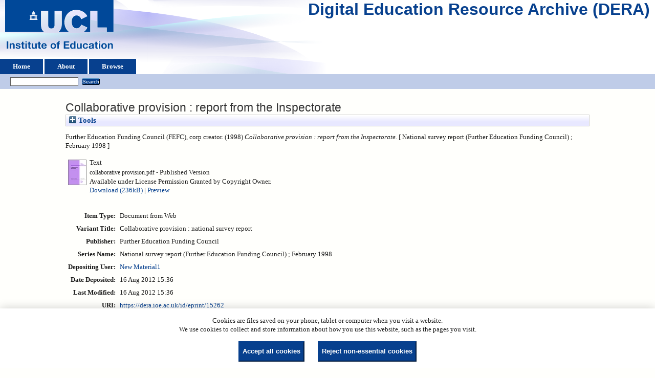

--- FILE ---
content_type: text/html; charset=utf-8
request_url: https://dera.ioe.ac.uk/id/eprint/15262/
body_size: 24032
content:
<!DOCTYPE html>
<html xmlns="http://www.w3.org/1999/xhtml">
  <head>
    <title> Collaborative provision : report from the Inspectorate   - Digital Education Resource Archive (DERA)</title>
    <link rel="icon" href="/favicon.ico" type="image/x-icon" />
    <link rel="shortcut icon" href="/favicon.ico" type="image/x-icon" />
    <meta content="15262" name="eprints.eprintid" />
<meta name="eprints.rev_number" content="12" />
<meta name="eprints.eprint_status" content="archive" />
<meta name="eprints.userid" content="25" />
<meta content="disk0/00/01/52/62" name="eprints.dir" />
<meta content="2012-08-16 15:36:57" name="eprints.datestamp" />
<meta name="eprints.lastmod" content="2012-08-16 15:36:57" />
<meta content="2012-08-16 15:36:57" name="eprints.status_changed" />
<meta name="eprints.type" content="web_document" />
<meta content="show" name="eprints.metadata_visibility" />
<meta content="Further Education Funding Council (FEFC)" name="eprints.corp_creators" />
<meta content="Collaborative provision : report from the Inspectorate " name="eprints.title" />
<meta content="pub" name="eprints.ispublished" />
<meta content="1998" name="eprints.date" />
<meta name="eprints.date_type" content="published" />
<meta name="eprints.publisher" content="Further Education Funding Council" />
<meta name="eprints.full_text_status" content="public" />
<meta name="eprints.series" content="National survey report (Further Education Funding Council) ; February 1998" />
<meta name="eprints.coins" content="?url_ver=Z39.88-2004&amp;rft_val_fmt=info%3Aofi%2Ffmt%3Akev%3Amtx%3Adc&amp;rft.title=Collaborative+provision+%3A+report+from+the+Inspectorate+&amp;rft.publisher=Further+Education+Funding+Council&amp;rft.date=1998&amp;rft.type=Document+from+Web&amp;rft.type=NonPeerReviewed&amp;rft.format=text&amp;rft.identifier=http%3A%2F%2Fdera.ioe.ac.uk%2F15262%2F1%2Fcollaborative%2520provision.pdf&amp;rft.identifier=++Further+Education+Funding+Council+(FEFC)%2C+corp+creator.++(1998)+Collaborative+provision+%3A+report+from+the+Inspectorate.+++[+National+survey+report+(Further+Education+Funding+Council)+%3B+February+1998+]++++++++++&amp;rft.relation=http%3A%2F%2Fdera.ioe.ac.uk%2F15262%2F" />
<meta name="eprints.vartitle" content="Collaborative provision : national survey report" />
<meta content="fefc" name="eprints.organisations" />
<meta content="offpubs" name="eprints.subcoll" />
<meta content="http://ioe.sirsidynix.net.uk/uhtbin/cgisirsi/x/SIRSI/0/57/5?user_id=WEBSERVER&amp;searchdata1=244269+{ckey}" name="eprints.libcat_link" />
<meta content="  Further Education Funding Council (FEFC), corp creator.  (1998) Collaborative provision : report from the Inspectorate.   [ National survey report (Further Education Funding Council) ; February 1998 ]          " name="eprints.citation" />
<meta content="https://dera.ioe.ac.uk/id/eprint/15262/1/collaborative%20provision.pdf" name="eprints.document_url" />
<link href="http://purl.org/DC/elements/1.0/" rel="schema.DC" />
<meta content="https://dera.ioe.ac.uk/id/eprint/15262/" name="DC.relation" />
<meta content="Collaborative provision : report from the Inspectorate " name="DC.title" />
<meta name="DC.publisher" content="Further Education Funding Council" />
<meta name="DC.date" content="1998" />
<meta content="Document from Web" name="DC.type" />
<meta name="DC.type" content="NonPeerReviewed" />
<meta name="DC.format" content="text" />
<meta content="en" name="DC.language" />
<meta content="perm_owner" name="DC.rights" />
<meta content="https://dera.ioe.ac.uk/id/eprint/15262/1/collaborative%20provision.pdf" name="DC.identifier" />
<meta name="DC.identifier" content="  Further Education Funding Council (FEFC), corp creator.  (1998) Collaborative provision : report from the Inspectorate.   [ National survey report (Further Education Funding Council) ; February 1998 ]          " />
<!-- Highwire Press meta tags -->
<meta content="Collaborative provision : report from the Inspectorate " name="citation_title" />
<meta content="1998" name="citation_publication_date" />
<meta content="2012/08/16" name="citation_online_date" />
<meta name="citation_pdf_url" content="https://dera.ioe.ac.uk/id/eprint/15262/1/collaborative%20provision.pdf" />
<meta name="citation_date" content="1998" />
<meta content="1998" name="citation_cover_date" />
<meta name="citation_series_title" content="National survey report (Further Education Funding Council) ; February 1998" />
<meta name="citation_publisher" content="Further Education Funding Council" />
<meta content="en" name="citation_language" />
<!-- PRISM meta tags -->
<link rel="schema.prism" href="https://www.w3.org/submissions/2020/SUBM-prism-20200910/" />
<meta name="prism.dateReceived" content="2012-08-16T15:36:57" />
<meta name="prism.modificationDate" content="2012-08-16T15:36:57" />
<meta name="prism.seriesTitle" content="National survey report (Further Education Funding Council) ; February 1998" />
<link rel="canonical" href="https://dera.ioe.ac.uk/id/eprint/15262/" />
<link href="https://dera.ioe.ac.uk/cgi/export/eprint/15262/RefWorks/ucl_ioe-eprint-15262.ref" type="text/plain" title="RefWorks" rel="alternate" />
<link rel="alternate" title="OpenURL ContextObject in Span" type="text/plain; charset=utf-8" href="https://dera.ioe.ac.uk/cgi/export/eprint/15262/COinS/ucl_ioe-eprint-15262.txt" />
<link rel="alternate" title="Atom" type="application/atom+xml;charset=utf-8" href="https://dera.ioe.ac.uk/cgi/export/eprint/15262/Atom/ucl_ioe-eprint-15262.xml" />
<link type="text/plain" href="https://dera.ioe.ac.uk/cgi/export/eprint/15262/Refer/ucl_ioe-eprint-15262.refer" rel="alternate" title="Refer" />
<link title="BibTeX" rel="alternate" href="https://dera.ioe.ac.uk/cgi/export/eprint/15262/BibTeX/ucl_ioe-eprint-15262.bib" type="text/plain; charset=utf-8" />
<link rel="alternate" title="ASCII Citation" type="text/plain; charset=utf-8" href="https://dera.ioe.ac.uk/cgi/export/eprint/15262/Text/ucl_ioe-eprint-15262.txt" />
<link type="text/plain; charset=utf-8" href="https://dera.ioe.ac.uk/cgi/export/eprint/15262/Simple/ucl_ioe-eprint-15262.txt" rel="alternate" title="Simple Metadata" />
<link href="https://dera.ioe.ac.uk/cgi/export/eprint/15262/ContextObject/ucl_ioe-eprint-15262.xml" type="text/xml; charset=utf-8" title="OpenURL ContextObject" rel="alternate" />
<link href="https://dera.ioe.ac.uk/cgi/export/eprint/15262/METS/ucl_ioe-eprint-15262.xml" type="text/xml; charset=utf-8" title="METS" rel="alternate" />
<link rel="alternate" title="RDF+N-Triples" type="text/plain" href="https://dera.ioe.ac.uk/cgi/export/eprint/15262/RDFNT/ucl_ioe-eprint-15262.nt" />
<link type="text/plain; charset=utf-8" href="https://dera.ioe.ac.uk/cgi/export/eprint/15262/DC/ucl_ioe-eprint-15262.txt" rel="alternate" title="Dublin Core" />
<link title="MPEG-21 DIDL" rel="alternate" href="https://dera.ioe.ac.uk/cgi/export/eprint/15262/DIDL/ucl_ioe-eprint-15262.xml" type="text/xml; charset=utf-8" />
<link href="https://dera.ioe.ac.uk/cgi/export/eprint/15262/CSV/ucl_ioe-eprint-15262.csv" type="text/csv; charset=utf-8" title="Multiline CSV" rel="alternate" />
<link title="HTML Citation" rel="alternate" href="https://dera.ioe.ac.uk/cgi/export/eprint/15262/HTML/ucl_ioe-eprint-15262.html" type="text/html; charset=utf-8" />
<link type="text/n3" href="https://dera.ioe.ac.uk/cgi/export/eprint/15262/RDFN3/ucl_ioe-eprint-15262.n3" rel="alternate" title="RDF+N3" />
<link type="text/xml; charset=utf-8" href="https://dera.ioe.ac.uk/cgi/export/eprint/15262/MODS/ucl_ioe-eprint-15262.xml" rel="alternate" title="MODS" />
<link title="Reference Manager" rel="alternate" href="https://dera.ioe.ac.uk/cgi/export/eprint/15262/RIS/ucl_ioe-eprint-15262.ris" type="text/plain" />
<link title="EndNote" rel="alternate" href="https://dera.ioe.ac.uk/cgi/export/eprint/15262/EndNote/ucl_ioe-eprint-15262.enw" type="text/plain; charset=utf-8" />
<link title="RDF+XML" rel="alternate" href="https://dera.ioe.ac.uk/cgi/export/eprint/15262/RDFXML/ucl_ioe-eprint-15262.rdf" type="application/rdf+xml" />
<link rel="alternate" title="EP3 XML" type="application/vnd.eprints.data+xml; charset=utf-8" href="https://dera.ioe.ac.uk/cgi/export/eprint/15262/XML/ucl_ioe-eprint-15262.xml" />
<link type="application/json; charset=utf-8" href="https://dera.ioe.ac.uk/cgi/export/eprint/15262/JSON/ucl_ioe-eprint-15262.js" rel="alternate" title="JSON" />
<link href="https://dera.ioe.ac.uk/" rel="Top" />
    <link rel="Sword" href="https://dera.ioe.ac.uk/sword-app/servicedocument" />
    <link rel="SwordDeposit" href="https://dera.ioe.ac.uk/id/contents" />
    <link rel="Search" type="text/html" href="https://dera.ioe.ac.uk/cgi/search" />
    <link type="application/opensearchdescription+xml" title="Digital Education Resource Archive (DERA)" href="https://dera.ioe.ac.uk/cgi/opensearchdescription" rel="Search" />
    <script type="text/javascript">
// <![CDATA[
var eprints_http_root = "https://dera.ioe.ac.uk";
var eprints_http_cgiroot = "https://dera.ioe.ac.uk/cgi";
var eprints_oai_archive_id = "dera.ioe.ac.uk";
var eprints_logged_in = false;
var eprints_logged_in_userid = 0; 
var eprints_logged_in_username = ""; 
var eprints_logged_in_usertype = ""; 
var eprints_lang_id = "en";
// ]]></script>
    <style type="text/css">.ep_logged_in { display: none }</style>
    <link rel="stylesheet" type="text/css" href="/style/auto-3.4.5.css?1757690745" />
    <script type="text/javascript" src="/javascript/auto-3.4.5.js?1758210069">
//padder
</script>
    <!--[if lte IE 6]>
        <link rel="stylesheet" type="text/css" href="/style/ie6.css" />
   <![endif]-->
    <meta content="EPrints 3.4.5" name="Generator" />
    <meta content="text/html; charset=UTF-8" http-equiv="Content-Type" />
    <meta http-equiv="Content-Language" content="en" />
    
  </head>
  <body>
    
  <div class="ep_tm_header ep_noprint" id="ep_tm_header">
      <div class="ep_tm_site_logo">
        <a href="https://dera.ioe.ac.uk/" title="Digital Education Resource Archive (DERA)">
          <img alt="Digital Education Resource Archive (DERA)" src="/images/ucllogo.png" />
        </a>
      </div>
      <div><a class="ep_tm_archivetitle" href="https://dera.ioe.ac.uk/">Digital Education Resource Archive (DERA)</a></div>

<!--
    <div class="ep_tm_header ep_noprint" id="ep_tm_header">
      <div class="ep_tm_site_logo">
        <a href="{$config{frontpage}}" title="{phrase('archive_name')}">
          <img alt="{phrase('archive_name')}" src="{$config{rel_path}}{$config{site_logo}}"/>
        </a>
      </div>
-->
      <ul class="ep_tm_menu">
        <li>
          <a href="https://dera.ioe.ac.uk">
            Home
          </a>
        </li>
        <li>
          <a href="https://dera.ioe.ac.uk/information.html">
            About
          </a>
        </li>
        <li>
          <a href="https://dera.ioe.ac.uk/view/" menu="ep_tm_menu_browse">
            Browse
          </a>
          <ul id="ep_tm_menu_browse" style="display:none;">
            <li>
              <a href="https://dera.ioe.ac.uk/view/year/">
                Browse by 
                Year
              </a>
            </li>
          <li>
              <a href="https://dera.ioe.ac.uk/view/organisations/">
                Browse by 
                Organisations
              </a>
            </li>
<!--            <li>
              <a href="{$config{http_url}}/view/subjects/">
                <epc:phrase ref="bin/generate_views:indextitleprefix"/>
                <epc:phrase ref="viewname_eprint_subjects"/>
              </a>
            </li>
            <li>
              <a href="{$config{http_url}}/view/divisions/">
                <epc:phrase ref="bin/generate_views:indextitleprefix"/>
                <epc:phrase ref="viewname_eprint_divisions"/>
              </a>
            </li>
            <li>
              <a href="{$config{http_url}}/view/creators/">
                <epc:phrase ref="bin/generate_views:indextitleprefix"/>
                <epc:phrase ref="viewname_eprint_creators"/>
              </a>
            </li>
-->
          </ul>
        </li>
      </ul>
      <table class="ep_tm_searchbar">
        <tr>
          <td align="left">
            <ul id="ep_tm_menu_tools" class="ep_tm_key_tools"><li class="ep_tm_key_tools_item"><a href="/cgi/users/home" class="ep_tm_key_tools_item_link"></a></li></ul>
          </td>
          <td align="right" style="white-space: nowrap">
            
            <form method="get" accept-charset="utf-8" action="https://dera.ioe.ac.uk/cgi/facet/simple2" style="display:inline">
              <input class="ep_tm_searchbarbox" size="20" type="text" name="q" />
              <input class="ep_tm_searchbarbutton" value="Search" type="submit" name="_action_search" />
              <input type="hidden" name="_action_search" value="Search" />
              <input type="hidden" name="_order" value="bytitle" />
              <input type="hidden" name="basic_srchtype" value="ALL" />
              <input type="hidden" name="_satisfyall" value="ALL" />
            </form>
          </td>
        </tr>
      </table>
    </div>
    <div>
      <div class="ep_tm_page_content">
        <h1 class="ep_tm_pagetitle">
          

Collaborative provision : report from the Inspectorate 


        </h1>
        <div class="ep_summary_content"><div class="ep_summary_content_top"><div class="ep_summary_box ep_plugin_summary_box_tools" id="ep_summary_box_1"><div class="ep_summary_box_title"><div class="ep_no_js">Tools</div><div id="ep_summary_box_1_colbar" class="ep_only_js" style="display: none"><a href="#" onclick="EPJS_blur(event); EPJS_toggleSlideScroll('ep_summary_box_1_content',true,'ep_summary_box_1');EPJS_toggle('ep_summary_box_1_colbar',true);EPJS_toggle('ep_summary_box_1_bar',false);return false" class="ep_box_collapse_link"><img alt="-" src="/style/images/minus.png" border="0" /> Tools</a></div><div id="ep_summary_box_1_bar" class="ep_only_js"><a onclick="EPJS_blur(event); EPJS_toggleSlideScroll('ep_summary_box_1_content',false,'ep_summary_box_1');EPJS_toggle('ep_summary_box_1_colbar',false);EPJS_toggle('ep_summary_box_1_bar',true);return false" class="ep_box_collapse_link" href="#"><img border="0" src="/style/images/plus.png" alt="+" /> Tools</a></div></div><div id="ep_summary_box_1_content" class="ep_summary_box_body" style="display: none"><div id="ep_summary_box_1_content_inner"><div class="ep_block" style="margin-bottom: 1em"><form method="get" accept-charset="utf-8" action="https://dera.ioe.ac.uk/cgi/export_redirect">
  <input type="hidden" name="eprintid" id="eprintid" value="15262" />
  <select aria-labelledby="box_tools_export_button" name="format">
    <option value="ContextObject">OpenURL ContextObject</option>
    <option value="COinS">OpenURL ContextObject in Span</option>
    <option value="RefWorks">RefWorks</option>
    <option value="Simple">Simple Metadata</option>
    <option value="Text">ASCII Citation</option>
    <option value="Refer">Refer</option>
    <option value="BibTeX">BibTeX</option>
    <option value="Atom">Atom</option>
    <option value="RIS">Reference Manager</option>
    <option value="RDFN3">RDF+N3</option>
    <option value="MODS">MODS</option>
    <option value="JSON">JSON</option>
    <option value="XML">EP3 XML</option>
    <option value="RDFXML">RDF+XML</option>
    <option value="EndNote">EndNote</option>
    <option value="RDFNT">RDF+N-Triples</option>
    <option value="METS">METS</option>
    <option value="HTML">HTML Citation</option>
    <option value="CSV">Multiline CSV</option>
    <option value="DIDL">MPEG-21 DIDL</option>
    <option value="DC">Dublin Core</option>
  </select>
  <input value="Export" class="ep_form_action_button" id="box_tools_export_button" type="submit" />
</form></div><div class="addtoany_share_buttons"><a href="https://www.addtoany.com/share?linkurl=https://dera.ioe.ac.uk/id/eprint/15262&amp;title=Collaborative provision : report from the Inspectorate " target="_blank"><img class="ep_form_action_button" alt="Add to Any" src="/images/shareicon/a2a.svg" /></a><a href="https://www.addtoany.com/add_to/twitter?linkurl=https://dera.ioe.ac.uk/id/eprint/15262&amp;linkname=Collaborative provision : report from the Inspectorate " target="_blank"><img class="ep_form_action_button" alt="Add to Twitter" src="/images/shareicon/twitter.svg" /></a><a target="_blank" href="https://www.addtoany.com/add_to/facebook?linkurl=https://dera.ioe.ac.uk/id/eprint/15262&amp;linkname=Collaborative provision : report from the Inspectorate "><img alt="Add to Facebook" src="/images/shareicon/facebook.svg" class="ep_form_action_button" /></a><a target="_blank" href="https://www.addtoany.com/add_to/linkedin?linkurl=https://dera.ioe.ac.uk/id/eprint/15262&amp;linkname=Collaborative provision : report from the Inspectorate "><img class="ep_form_action_button" alt="Add to Linkedin" src="/images/shareicon/linkedin.svg" /></a><a target="_blank" href="https://www.addtoany.com/add_to/pinterest?linkurl=https://dera.ioe.ac.uk/id/eprint/15262&amp;linkname=Collaborative provision : report from the Inspectorate "><img class="ep_form_action_button" src="/images/shareicon/pinterest.svg" alt="Add to Pinterest" /></a><a target="_blank" href="https://www.addtoany.com/add_to/email?linkurl=https://dera.ioe.ac.uk/id/eprint/15262&amp;linkname=Collaborative provision : report from the Inspectorate "><img class="ep_form_action_button" alt="Add to Email" src="/images/shareicon/email.svg" /></a></div></div></div></div></div><div class="ep_summary_content_left"></div><div class="ep_summary_content_right"></div><div class="ep_summary_content_main">

  <p style="margin-bottom: 1em">
    


    Further Education Funding Council (FEFC), corp creator.
  

(1998)

<em>Collaborative provision : report from the Inspectorate.</em>

   <when test="type = 'web_document'">
   
       [ National survey report (Further Education Funding Council) ; February 1998 ]
       
   </when>





  



<span class="Z3988" title="?url_ver=Z39.88-2004&amp;rft_val_fmt=info%3Aofi%2Ffmt%3Akev%3Amtx%3Adc&amp;rft.title=Collaborative+provision+%3A+report+from+the+Inspectorate+&amp;rft.publisher=Further+Education+Funding+Council&amp;rft.date=1998&amp;rft.type=Document+from+Web&amp;rft.type=NonPeerReviewed&amp;rft.format=text&amp;rft.identifier=http%3A%2F%2Fdera.ioe.ac.uk%2F15262%2F1%2Fcollaborative%2520provision.pdf&amp;rft.identifier=++Further+Education+Funding+Council+(FEFC)%2C+corp+creator.++(1998)+Collaborative+provision+%3A+report+from+the+Inspectorate.+++[+National+survey+report+(Further+Education+Funding+Council)+%3B+February+1998+]++++++++++&amp;rft.relation=http%3A%2F%2Fdera.ioe.ac.uk%2F15262%2F"></span>



  </p>

  

  

    
  
    
      
      <table>
        
          <tr>
            <td valign="top" align="right"><a onfocus="EPJS_ShowPreview( event, 'doc_preview_99445', 'right' );" onmouseover="EPJS_ShowPreview( event, 'doc_preview_99445', 'right' );" class="ep_document_link" onblur="EPJS_HidePreview( event, 'doc_preview_99445', 'right' );" onmouseout="EPJS_HidePreview( event, 'doc_preview_99445', 'right' );" href="https://dera.ioe.ac.uk/id/eprint/15262/1/collaborative%20provision.pdf"><img alt="[thumbnail of collaborative provision.pdf]" src="https://dera.ioe.ac.uk/15262/1.hassmallThumbnailVersion/collaborative%20provision.pdf" border="0" class="ep_doc_icon" /></a><div id="doc_preview_99445" class="ep_preview"><div><div><span><img border="0" src="https://dera.ioe.ac.uk/15262/1.haspreviewThumbnailVersion/collaborative%20provision.pdf" alt="" class="ep_preview_image" id="doc_preview_99445_img" /><div class="ep_preview_title">Preview</div></span></div></div></div></td>
            <td valign="top">
              

<!-- document citation -->

<span class="ep_document_citation">
<span class="document_format">Text</span>
<br /><span class="document_filename">collaborative provision.pdf</span>

 - Published Version


  <br />Available under License Permission Granted by Copyright Owner.

</span>

<br />
              <a href="https://dera.ioe.ac.uk/id/eprint/15262/1/collaborative%20provision.pdf" onclick="_gaq.push(['_trackEvent', 'Documents', 'Downloaded', 'Document from Web - Text', 'Collaborative provision : report from the Inspectorate  (https://dera.ioe.ac.uk/id/eprint/15262)' ]);">Download (236kB)</a>
              
        
        | <a rel="lightbox[docs] nofollow" title="   Text &lt;https://dera.ioe.ac.uk/id/eprint/15262/1/collaborative%20provision.pdf&gt; 
collaborative provision.pdf   - Published Version   
Available under License Permission Granted by Copyright Owner.   " href="https://dera.ioe.ac.uk/15262/1.haslightboxThumbnailVersion/collaborative%20provision.pdf">Preview</a>
        
        
              
  
              <ul>
              
              </ul>
            </td>
          </tr>
        
      </table>
    

  

  

  <!-- Remove abstract - UCLIOE-12 -->
  <!--<epc:if test="abstract">
    <h2><epc:phrase ref="eprint_fieldname_abstract"/></h2>
    <p style="text-align: left; margin: 1em auto 0em auto"><epc:print expr="abstract" /></p>
  </epc:if>-->

  <table style="margin-bottom: 1em; margin-top: 1em;" cellpadding="3">
    <tr>
      <th align="right">Item Type:</th>
      <td>
        Document from Web
        
        
        
      </td>
    </tr>
    
    
      
        <tr>
          <th align="right">Variant Title:</th>
          <td valign="top">Collaborative provision : national survey report</td>
        </tr>
      
    
      
        <tr>
          <th align="right">Publisher:</th>
          <td valign="top">Further Education Funding Council</td>
        </tr>
      
    
      
        <tr>
          <th align="right">Series Name:</th>
          <td valign="top">National survey report (Further Education Funding Council) ; February 1998</td>
        </tr>
      
    
      
    
      
    
      
    
      
    
      
        <tr>
          <th align="right">Depositing User:</th>
          <td valign="top">

<a href="https://dera.ioe.ac.uk/cgi/users/home?screen=User::View&amp;userid=25"><span class="ep_name_citation"><span class="person_name">New Material1</span></span></a>

</td>
        </tr>
      
    
      
        <tr>
          <th align="right">Date Deposited:</th>
          <td valign="top">16 Aug 2012 15:36</td>
        </tr>
      
    
      
        <tr>
          <th align="right">Last Modified:</th>
          <td valign="top">16 Aug 2012 15:36</td>
        </tr>
      
    
    <tr>
      <th align="right">URI:</th>
      <td valign="top"><a href="https://dera.ioe.ac.uk/id/eprint/15262">https://dera.ioe.ac.uk/id/eprint/15262</a></td>
    </tr>
  </table>

  
  

      
    <table class="ep_summary_page_actions">
    
      <tr>
        <td><a href="/cgi/users/home?screen=EPrint%3A%3AView&amp;eprintid=15262"><img class="ep_form_action_icon" role="button" alt="View Item" src="/style/images/action_view.png" /></a></td>
        <td>View Item</td>
      </tr>
    
    </table>
  







</div><div class="ep_summary_content_bottom"></div><div class="ep_summary_content_after"></div></div><div id="cc-update" class="cc-update"><button type="button" data-cc="c-settings" aria-haspopup="dialog" class="cc-link">Cookie preferences</button></div>
      </div>
    </div>
    <div class="ep_tm_footer ep_noprint">
      <div class="ep_tm_eprints_logo">
        <a href="http://eprints.org/software/">
          <img alt="EPrints Logo" src="/images/eprintslogo.png" />
        </a>
      </div>
      <div>Digital Education Resource Archive (DERA) is powered by <em><a href="http://eprints.org/software/">EPrints 3.4</a></em> and is hosted by <a href="http://eprints.org/">EPrints Services</a>. | <a href="https://www.ucl.ac.uk/accessibility/dera-accessibility-statement">Accessibility</a></div>
    </div>
 <script type="text/javascript">
   if (window.location.search.indexOf('?view=primo') === 0)
   {     
      document.getElementById("ep_tm_header").style.display= "none";
   }
</script>
  </body>
</html>